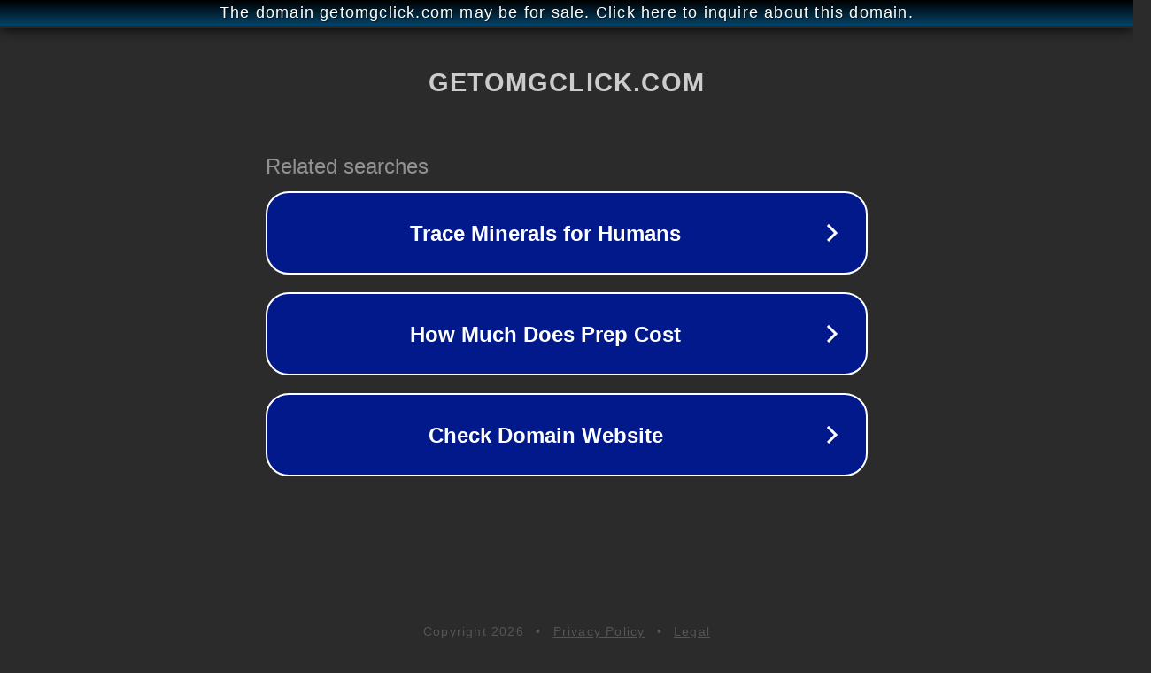

--- FILE ---
content_type: text/html; charset=utf-8
request_url: http://ww25.getomgclick.com/user-guide/category/food-swap/amounts-level-limits/?subid1=20240522-1808-095d-829c-c83be46696ec
body_size: 1246
content:
<!doctype html>
<html data-adblockkey="MFwwDQYJKoZIhvcNAQEBBQADSwAwSAJBANDrp2lz7AOmADaN8tA50LsWcjLFyQFcb/P2Txc58oYOeILb3vBw7J6f4pamkAQVSQuqYsKx3YzdUHCvbVZvFUsCAwEAAQ==_XYnp4t5yQWPrQq81hO1SCWQwY9aF61kXw4BZhbkOBfHGNLnhxjYQU29trBIffOgF599dm+JU0a6PFN0cOAnqSA==" lang="en" style="background: #2B2B2B;">
<head>
    <meta charset="utf-8">
    <meta name="viewport" content="width=device-width, initial-scale=1">
    <link rel="icon" href="[data-uri]">
    <link rel="preconnect" href="https://www.google.com" crossorigin>
</head>
<body>
<div id="target" style="opacity: 0"></div>
<script>window.park = "[base64]/[base64]";</script>
<script src="/brpHGTzgb.js"></script>
</body>
</html>
